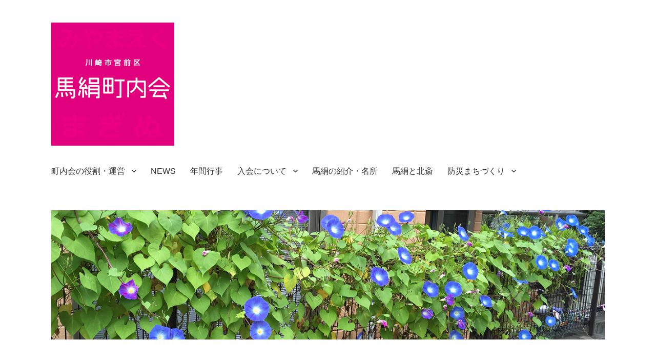

--- FILE ---
content_type: text/html; charset=UTF-8
request_url: https://maginu-chounaikai.com/bunner-05/
body_size: 5627
content:
<!DOCTYPE html>
<html lang="ja" class="no-js">
<head>
	<meta charset="UTF-8">
	<meta name="viewport" content="width=device-width, initial-scale=1">
	<link rel="profile" href="http://gmpg.org/xfn/11">
		<script>(function(html){html.className = html.className.replace(/\bno-js\b/,'js')})(document.documentElement);</script>
<title>bunner-05 &#8211; 馬絹町内会</title>
<link rel='dns-prefetch' href='//s.w.org' />
<link rel="alternate" type="application/rss+xml" title="馬絹町内会 &raquo; フィード" href="https://maginu-chounaikai.com/feed/" />
<link rel="alternate" type="application/rss+xml" title="馬絹町内会 &raquo; コメントフィード" href="https://maginu-chounaikai.com/comments/feed/" />
		<script>
			window._wpemojiSettings = {"baseUrl":"https:\/\/s.w.org\/images\/core\/emoji\/13.0.1\/72x72\/","ext":".png","svgUrl":"https:\/\/s.w.org\/images\/core\/emoji\/13.0.1\/svg\/","svgExt":".svg","source":{"concatemoji":"https:\/\/maginu-chounaikai.com\/maginu\/wp-includes\/js\/wp-emoji-release.min.js?ver=5.6.16"}};
			!function(e,a,t){var n,r,o,i=a.createElement("canvas"),p=i.getContext&&i.getContext("2d");function s(e,t){var a=String.fromCharCode;p.clearRect(0,0,i.width,i.height),p.fillText(a.apply(this,e),0,0);e=i.toDataURL();return p.clearRect(0,0,i.width,i.height),p.fillText(a.apply(this,t),0,0),e===i.toDataURL()}function c(e){var t=a.createElement("script");t.src=e,t.defer=t.type="text/javascript",a.getElementsByTagName("head")[0].appendChild(t)}for(o=Array("flag","emoji"),t.supports={everything:!0,everythingExceptFlag:!0},r=0;r<o.length;r++)t.supports[o[r]]=function(e){if(!p||!p.fillText)return!1;switch(p.textBaseline="top",p.font="600 32px Arial",e){case"flag":return s([127987,65039,8205,9895,65039],[127987,65039,8203,9895,65039])?!1:!s([55356,56826,55356,56819],[55356,56826,8203,55356,56819])&&!s([55356,57332,56128,56423,56128,56418,56128,56421,56128,56430,56128,56423,56128,56447],[55356,57332,8203,56128,56423,8203,56128,56418,8203,56128,56421,8203,56128,56430,8203,56128,56423,8203,56128,56447]);case"emoji":return!s([55357,56424,8205,55356,57212],[55357,56424,8203,55356,57212])}return!1}(o[r]),t.supports.everything=t.supports.everything&&t.supports[o[r]],"flag"!==o[r]&&(t.supports.everythingExceptFlag=t.supports.everythingExceptFlag&&t.supports[o[r]]);t.supports.everythingExceptFlag=t.supports.everythingExceptFlag&&!t.supports.flag,t.DOMReady=!1,t.readyCallback=function(){t.DOMReady=!0},t.supports.everything||(n=function(){t.readyCallback()},a.addEventListener?(a.addEventListener("DOMContentLoaded",n,!1),e.addEventListener("load",n,!1)):(e.attachEvent("onload",n),a.attachEvent("onreadystatechange",function(){"complete"===a.readyState&&t.readyCallback()})),(n=t.source||{}).concatemoji?c(n.concatemoji):n.wpemoji&&n.twemoji&&(c(n.twemoji),c(n.wpemoji)))}(window,document,window._wpemojiSettings);
		</script>
		<style>
img.wp-smiley,
img.emoji {
	display: inline !important;
	border: none !important;
	box-shadow: none !important;
	height: 1em !important;
	width: 1em !important;
	margin: 0 .07em !important;
	vertical-align: -0.1em !important;
	background: none !important;
	padding: 0 !important;
}
</style>
	<link rel='stylesheet' id='wp-block-library-css'  href='https://maginu-chounaikai.com/maginu/wp-includes/css/dist/block-library/style.min.css?ver=5.6.16' media='all' />
<link rel='stylesheet' id='wp-block-library-theme-css'  href='https://maginu-chounaikai.com/maginu/wp-includes/css/dist/block-library/theme.min.css?ver=5.6.16' media='all' />
<link rel='stylesheet' id='wc-shortcodes-style-css'  href='https://maginu-chounaikai.com/maginu/wp-content/plugins/wc-shortcodes/public/assets/css/style.css?ver=3.46' media='all' />
<link rel='stylesheet' id='parent-style-css'  href='https://maginu-chounaikai.com/maginu/wp-content/themes/twentysixteen/style.css?ver=5.6.16' media='all' />
<link rel='stylesheet' id='child-style-css'  href='https://maginu-chounaikai.com/maginu/wp-content/themes/twentysixteen-child/style.css?ver=5.6.16' media='all' />
<link rel='stylesheet' id='genericons-css'  href='https://maginu-chounaikai.com/maginu/wp-content/themes/twentysixteen/genericons/genericons.css?ver=20201208' media='all' />
<link rel='stylesheet' id='twentysixteen-style-css'  href='https://maginu-chounaikai.com/maginu/wp-content/themes/twentysixteen-child/style.css?ver=20240716' media='all' />
<style id='twentysixteen-style-inline-css'>

		/* Custom Link Color */
		.menu-toggle:hover,
		.menu-toggle:focus,
		a,
		.main-navigation a:hover,
		.main-navigation a:focus,
		.dropdown-toggle:hover,
		.dropdown-toggle:focus,
		.social-navigation a:hover:before,
		.social-navigation a:focus:before,
		.post-navigation a:hover .post-title,
		.post-navigation a:focus .post-title,
		.tagcloud a:hover,
		.tagcloud a:focus,
		.site-branding .site-title a:hover,
		.site-branding .site-title a:focus,
		.entry-title a:hover,
		.entry-title a:focus,
		.entry-footer a:hover,
		.entry-footer a:focus,
		.comment-metadata a:hover,
		.comment-metadata a:focus,
		.pingback .comment-edit-link:hover,
		.pingback .comment-edit-link:focus,
		.comment-reply-link,
		.comment-reply-link:hover,
		.comment-reply-link:focus,
		.required,
		.site-info a:hover,
		.site-info a:focus {
			color: #096abf;
		}

		mark,
		ins,
		button:hover,
		button:focus,
		input[type="button"]:hover,
		input[type="button"]:focus,
		input[type="reset"]:hover,
		input[type="reset"]:focus,
		input[type="submit"]:hover,
		input[type="submit"]:focus,
		.pagination .prev:hover,
		.pagination .prev:focus,
		.pagination .next:hover,
		.pagination .next:focus,
		.widget_calendar tbody a,
		.page-links a:hover,
		.page-links a:focus {
			background-color: #096abf;
		}

		input[type="date"]:focus,
		input[type="time"]:focus,
		input[type="datetime-local"]:focus,
		input[type="week"]:focus,
		input[type="month"]:focus,
		input[type="text"]:focus,
		input[type="email"]:focus,
		input[type="url"]:focus,
		input[type="password"]:focus,
		input[type="search"]:focus,
		input[type="tel"]:focus,
		input[type="number"]:focus,
		textarea:focus,
		.tagcloud a:hover,
		.tagcloud a:focus,
		.menu-toggle:hover,
		.menu-toggle:focus {
			border-color: #096abf;
		}

		@media screen and (min-width: 56.875em) {
			.main-navigation li:hover > a,
			.main-navigation li.focus > a {
				color: #096abf;
			}
		}
	

		/* Custom Main Text Color */
		body,
		blockquote cite,
		blockquote small,
		.main-navigation a,
		.menu-toggle,
		.dropdown-toggle,
		.social-navigation a,
		.post-navigation a,
		.pagination a:hover,
		.pagination a:focus,
		.widget-title a,
		.site-branding .site-title a,
		.entry-title a,
		.page-links > .page-links-title,
		.comment-author,
		.comment-reply-title small a:hover,
		.comment-reply-title small a:focus {
			color: #333333
		}

		blockquote,
		.menu-toggle.toggled-on,
		.menu-toggle.toggled-on:hover,
		.menu-toggle.toggled-on:focus,
		.post-navigation,
		.post-navigation div + div,
		.pagination,
		.widget,
		.page-header,
		.page-links a,
		.comments-title,
		.comment-reply-title {
			border-color: #333333;
		}

		button,
		button[disabled]:hover,
		button[disabled]:focus,
		input[type="button"],
		input[type="button"][disabled]:hover,
		input[type="button"][disabled]:focus,
		input[type="reset"],
		input[type="reset"][disabled]:hover,
		input[type="reset"][disabled]:focus,
		input[type="submit"],
		input[type="submit"][disabled]:hover,
		input[type="submit"][disabled]:focus,
		.menu-toggle.toggled-on,
		.menu-toggle.toggled-on:hover,
		.menu-toggle.toggled-on:focus,
		.pagination:before,
		.pagination:after,
		.pagination .prev,
		.pagination .next,
		.page-links a {
			background-color: #333333;
		}

		/* Border Color */
		fieldset,
		pre,
		abbr,
		acronym,
		table,
		th,
		td,
		input[type="date"],
		input[type="time"],
		input[type="datetime-local"],
		input[type="week"],
		input[type="month"],
		input[type="text"],
		input[type="email"],
		input[type="url"],
		input[type="password"],
		input[type="search"],
		input[type="tel"],
		input[type="number"],
		textarea,
		.main-navigation li,
		.main-navigation .primary-menu,
		.menu-toggle,
		.dropdown-toggle:after,
		.social-navigation a,
		.image-navigation,
		.comment-navigation,
		.tagcloud a,
		.entry-content,
		.entry-summary,
		.page-links a,
		.page-links > span,
		.comment-list article,
		.comment-list .pingback,
		.comment-list .trackback,
		.comment-reply-link,
		.no-comments,
		.widecolumn .mu_register .mu_alert {
			border-color: #333333; /* Fallback for IE7 and IE8 */
			border-color: rgba( 51, 51, 51, 0.2);
		}

		hr,
		code {
			background-color: #333333; /* Fallback for IE7 and IE8 */
			background-color: rgba( 51, 51, 51, 0.2);
		}

		@media screen and (min-width: 56.875em) {
			.main-navigation ul ul,
			.main-navigation ul ul li {
				border-color: rgba( 51, 51, 51, 0.2);
			}

			.main-navigation ul ul:before {
				border-top-color: rgba( 51, 51, 51, 0.2);
				border-bottom-color: rgba( 51, 51, 51, 0.2);
			}
		}
	
</style>
<link rel='stylesheet' id='twentysixteen-block-style-css'  href='https://maginu-chounaikai.com/maginu/wp-content/themes/twentysixteen/css/blocks.css?ver=20240117' media='all' />
<!--[if lt IE 10]>
<link rel='stylesheet' id='twentysixteen-ie-css'  href='https://maginu-chounaikai.com/maginu/wp-content/themes/twentysixteen/css/ie.css?ver=20170530' media='all' />
<![endif]-->
<!--[if lt IE 9]>
<link rel='stylesheet' id='twentysixteen-ie8-css'  href='https://maginu-chounaikai.com/maginu/wp-content/themes/twentysixteen/css/ie8.css?ver=20170530' media='all' />
<![endif]-->
<!--[if lt IE 8]>
<link rel='stylesheet' id='twentysixteen-ie7-css'  href='https://maginu-chounaikai.com/maginu/wp-content/themes/twentysixteen/css/ie7.css?ver=20170530' media='all' />
<![endif]-->
<link rel='stylesheet' id='wordpresscanvas-font-awesome-css'  href='https://maginu-chounaikai.com/maginu/wp-content/plugins/wc-shortcodes/public/assets/css/font-awesome.min.css?ver=4.7.0' media='all' />
<!--n2css--><!--n2js--><script src='https://maginu-chounaikai.com/maginu/wp-includes/js/jquery/jquery.min.js?ver=3.5.1' id='jquery-core-js'></script>
<script src='https://maginu-chounaikai.com/maginu/wp-includes/js/jquery/jquery-migrate.min.js?ver=3.3.2' id='jquery-migrate-js'></script>
<!--[if lt IE 9]>
<script src='https://maginu-chounaikai.com/maginu/wp-content/themes/twentysixteen/js/html5.js?ver=3.7.3' id='twentysixteen-html5-js'></script>
<![endif]-->
<script src='https://maginu-chounaikai.com/maginu/wp-content/themes/twentysixteen/js/keyboard-image-navigation.js?ver=20170530' id='twentysixteen-keyboard-image-navigation-js'></script>
<link rel="https://api.w.org/" href="https://maginu-chounaikai.com/wp-json/" /><link rel="alternate" type="application/json" href="https://maginu-chounaikai.com/wp-json/wp/v2/media/133" /><link rel="EditURI" type="application/rsd+xml" title="RSD" href="https://maginu-chounaikai.com/maginu/xmlrpc.php?rsd" />
<link rel="wlwmanifest" type="application/wlwmanifest+xml" href="https://maginu-chounaikai.com/maginu/wp-includes/wlwmanifest.xml" /> 
<meta name="generator" content="WordPress 5.6.16" />
<link rel='shortlink' href='https://maginu-chounaikai.com/?p=133' />
<link rel="alternate" type="application/json+oembed" href="https://maginu-chounaikai.com/wp-json/oembed/1.0/embed?url=https%3A%2F%2Fmaginu-chounaikai.com%2Fbunner-05%2F" />
<link rel="alternate" type="text/xml+oembed" href="https://maginu-chounaikai.com/wp-json/oembed/1.0/embed?url=https%3A%2F%2Fmaginu-chounaikai.com%2Fbunner-05%2F&#038;format=xml" />
<style type="text/css">.broken_link, a.broken_link {
	text-decoration: line-through;
}</style>		<style type="text/css" id="twentysixteen-header-css">
		.site-branding {
			margin: 0 auto 0 0;
		}

		.site-branding .site-title,
		.site-description {
			clip: rect(1px, 1px, 1px, 1px);
			position: absolute;
		}
		</style>
		<style id="custom-background-css">
body.custom-background { background-color: #ffffff; }
</style>
	</head>

<body class="attachment attachment-template-default single single-attachment postid-133 attachmentid-133 attachment-jpeg custom-background wp-custom-logo wp-embed-responsive wc-shortcodes-font-awesome-enabled group-blog no-sidebar">
<div id="page" class="site">
	<div class="site-inner">
		<a class="skip-link screen-reader-text" href="#content">コンテンツへスキップ</a>

		<header id="masthead" class="site-header" role="banner">
			<div class="site-header-main">
				<div class="site-branding">
					<a href="https://maginu-chounaikai.com/" class="custom-logo-link" rel="home"><img width="240" height="240" src="https://maginu-chounaikai.com/maginu/wp-content/uploads/2016/06/maginu-top-logo2.jpg" class="custom-logo" alt="川崎市宮前区馬絹町内会" srcset="https://maginu-chounaikai.com/maginu/wp-content/uploads/2016/06/maginu-top-logo2.jpg 240w, https://maginu-chounaikai.com/maginu/wp-content/uploads/2016/06/maginu-top-logo2-150x150.jpg 150w" sizes="(max-width: 240px) 85vw, 240px" /></a>
											<p class="site-title"><a href="https://maginu-chounaikai.com/" rel="home">馬絹町内会</a></p>
											<p class="site-description">Webから始まる新しいコミュニティ</p>
									</div><!-- .site-branding -->

									<button id="menu-toggle" class="menu-toggle">メニュー</button>

					<div id="site-header-menu" class="site-header-menu">
													<nav id="site-navigation" class="main-navigation" role="navigation" aria-label="メインメニュー">
								<div class="menu-main-menu-container"><ul id="menu-main-menu" class="primary-menu"><li id="menu-item-97" class="menu-item menu-item-type-post_type menu-item-object-page menu-item-has-children menu-item-97"><a href="https://maginu-chounaikai.com/role-and-operation/">町内会の役割・運営</a>
<ul class="sub-menu">
	<li id="menu-item-565" class="menu-item menu-item-type-post_type menu-item-object-page menu-item-565"><a href="https://maginu-chounaikai.com/role-and-operation/constitution/">馬絹町内会の構成</a></li>
</ul>
</li>
<li id="menu-item-421" class="menu-item menu-item-type-post_type menu-item-object-page menu-item-421"><a href="https://maginu-chounaikai.com/news2/">NEWS</a></li>
<li id="menu-item-100" class="menu-item menu-item-type-post_type menu-item-object-page menu-item-100"><a href="https://maginu-chounaikai.com/events/">年間行事</a></li>
<li id="menu-item-101" class="menu-item menu-item-type-post_type menu-item-object-page menu-item-has-children menu-item-101"><a href="https://maginu-chounaikai.com/membership/">入会について</a>
<ul class="sub-menu">
	<li id="menu-item-569" class="menu-item menu-item-type-post_type menu-item-object-page menu-item-569"><a href="https://maginu-chounaikai.com/membership/invitation-to-join/">馬絹町内会に加入しましょう</a></li>
</ul>
</li>
<li id="menu-item-102" class="menu-item menu-item-type-post_type menu-item-object-page menu-item-102"><a href="https://maginu-chounaikai.com/points-of-interest/">馬絹の紹介・名所</a></li>
<li id="menu-item-103" class="menu-item menu-item-type-post_type menu-item-object-page menu-item-103"><a href="https://maginu-chounaikai.com/hokusai-sugoroku-art/">馬絹と北斎</a></li>
<li id="menu-item-3779" class="menu-item menu-item-type-post_type menu-item-object-page menu-item-has-children menu-item-3779"><a href="https://maginu-chounaikai.com/disaster-prevention/">防災まちづくり</a>
<ul class="sub-menu">
	<li id="menu-item-3844" class="menu-item menu-item-type-post_type menu-item-object-page menu-item-3844"><a href="https://maginu-chounaikai.com/disaster-prevention/current-status/">馬絹の現状</a></li>
	<li id="menu-item-3843" class="menu-item menu-item-type-post_type menu-item-object-page menu-item-3843"><a href="https://maginu-chounaikai.com/disaster-prevention/meeting-place/">馬絹のいっとき集合場所</a></li>
	<li id="menu-item-3842" class="menu-item menu-item-type-post_type menu-item-object-page menu-item-3842"><a href="https://maginu-chounaikai.com/disaster-prevention/disaster-well/">災害用選定井戸</a></li>
	<li id="menu-item-3841" class="menu-item menu-item-type-post_type menu-item-object-page menu-item-3841"><a href="https://maginu-chounaikai.com/disaster-prevention/emergency-training/">自主防災訓練</a></li>
</ul>
</li>
</ul></div>							</nav><!-- .main-navigation -->
						
											</div><!-- .site-header-menu -->
							</div><!-- .site-header-main -->

											<div class="header-image">
						<img src="https://maginu-chounaikai.com/maginu/wp-content/uploads/2017/04/asagao.jpg" srcset="https://maginu-chounaikai.com/maginu/wp-content/uploads/2017/04/asagao-500x117.jpg 500w, https://maginu-chounaikai.com/maginu/wp-content/uploads/2017/04/asagao-200x47.jpg 200w, https://maginu-chounaikai.com/maginu/wp-content/uploads/2017/04/asagao-840x196.jpg 840w, https://maginu-chounaikai.com/maginu/wp-content/uploads/2017/04/asagao.jpg 1200w" sizes="(max-width: 709px) 85vw, (max-width: 909px) 81vw, (max-width: 1362px) 88vw, 1200px" width="1200" height="280" alt="馬絹町内会">
				</div><!-- .header-image -->
					</header><!-- .site-header -->

		<div id="content" class="site-content">

	<div id="primary" class="content-area">
		<main id="main" class="site-main">

			
			<article id="post-133" class="post-133 attachment type-attachment status-inherit hentry">

				<nav id="image-navigation" class="navigation image-navigation">
					<div class="nav-links">
						<div class="nav-previous"><a href='https://maginu-chounaikai.com/bunner-02/'>前の画像</a></div>
						<div class="nav-next"><a href='https://maginu-chounaikai.com/bunner-03/'>次の画像</a></div>
					</div><!-- .nav-links -->
				</nav><!-- .image-navigation -->

				<header class="entry-header">
					<h1 class="entry-title">bunner-05</h1>				</header><!-- .entry-header -->

				<div class="entry-content">

					<div class="entry-attachment">
						<img width="800" height="283" src="https://maginu-chounaikai.com/maginu/wp-content/uploads/2016/06/bunner-05-800x283.jpg" class="attachment-large size-large" alt="" loading="lazy" srcset="https://maginu-chounaikai.com/maginu/wp-content/uploads/2016/06/bunner-05-800x283.jpg 800w, https://maginu-chounaikai.com/maginu/wp-content/uploads/2016/06/bunner-05-200x71.jpg 200w, https://maginu-chounaikai.com/maginu/wp-content/uploads/2016/06/bunner-05-500x177.jpg 500w, https://maginu-chounaikai.com/maginu/wp-content/uploads/2016/06/bunner-05.jpg 960w" sizes="(max-width: 709px) 85vw, (max-width: 909px) 67vw, (max-width: 984px) 61vw, (max-width: 1362px) 45vw, 600px" />
						
						</div><!-- .entry-attachment -->

											</div><!-- .entry-content -->

					<footer class="entry-footer">
					<span class="posted-on"><span class="screen-reader-text">投稿日: </span><a href="https://maginu-chounaikai.com/bunner-05/" rel="bookmark"><time class="entry-date published updated" datetime="2016-06-08T17:23:56+09:00">2016年6月8日</time></a></span>						<span class="full-size-link"><span class="screen-reader-text">フルサイズ </span><a href="https://maginu-chounaikai.com/maginu/wp-content/uploads/2016/06/bunner-05.jpg">960 &times; 340</a></span>											</footer><!-- .entry-footer -->
				</article><!-- #post-133 -->

				
	<nav class="navigation post-navigation" role="navigation" aria-label="投稿">
		<h2 class="screen-reader-text">投稿ナビゲーション</h2>
		<div class="nav-links"><div class="nav-previous"><a href="https://maginu-chounaikai.com/bunner-05/" rel="prev"><span class="post-title">bunner-05</span> <span class="meta-nav">内で公開</span></a></div></div>
	</nav>
		</main><!-- .site-main -->
	</div><!-- .content-area -->



		</div><!-- .site-content -->

		<footer id="colophon" class="site-footer" role="contentinfo">
							<nav class="main-navigation" role="navigation" aria-label="フッターメインメニュー">
					<div class="menu-main-menu-container"><ul id="menu-main-menu-1" class="primary-menu"><li class="menu-item menu-item-type-post_type menu-item-object-page menu-item-has-children menu-item-97"><a href="https://maginu-chounaikai.com/role-and-operation/">町内会の役割・運営</a>
<ul class="sub-menu">
	<li class="menu-item menu-item-type-post_type menu-item-object-page menu-item-565"><a href="https://maginu-chounaikai.com/role-and-operation/constitution/">馬絹町内会の構成</a></li>
</ul>
</li>
<li class="menu-item menu-item-type-post_type menu-item-object-page menu-item-421"><a href="https://maginu-chounaikai.com/news2/">NEWS</a></li>
<li class="menu-item menu-item-type-post_type menu-item-object-page menu-item-100"><a href="https://maginu-chounaikai.com/events/">年間行事</a></li>
<li class="menu-item menu-item-type-post_type menu-item-object-page menu-item-has-children menu-item-101"><a href="https://maginu-chounaikai.com/membership/">入会について</a>
<ul class="sub-menu">
	<li class="menu-item menu-item-type-post_type menu-item-object-page menu-item-569"><a href="https://maginu-chounaikai.com/membership/invitation-to-join/">馬絹町内会に加入しましょう</a></li>
</ul>
</li>
<li class="menu-item menu-item-type-post_type menu-item-object-page menu-item-102"><a href="https://maginu-chounaikai.com/points-of-interest/">馬絹の紹介・名所</a></li>
<li class="menu-item menu-item-type-post_type menu-item-object-page menu-item-103"><a href="https://maginu-chounaikai.com/hokusai-sugoroku-art/">馬絹と北斎</a></li>
<li class="menu-item menu-item-type-post_type menu-item-object-page menu-item-has-children menu-item-3779"><a href="https://maginu-chounaikai.com/disaster-prevention/">防災まちづくり</a>
<ul class="sub-menu">
	<li class="menu-item menu-item-type-post_type menu-item-object-page menu-item-3844"><a href="https://maginu-chounaikai.com/disaster-prevention/current-status/">馬絹の現状</a></li>
	<li class="menu-item menu-item-type-post_type menu-item-object-page menu-item-3843"><a href="https://maginu-chounaikai.com/disaster-prevention/meeting-place/">馬絹のいっとき集合場所</a></li>
	<li class="menu-item menu-item-type-post_type menu-item-object-page menu-item-3842"><a href="https://maginu-chounaikai.com/disaster-prevention/disaster-well/">災害用選定井戸</a></li>
	<li class="menu-item menu-item-type-post_type menu-item-object-page menu-item-3841"><a href="https://maginu-chounaikai.com/disaster-prevention/emergency-training/">自主防災訓練</a></li>
</ul>
</li>
</ul></div>				</nav><!-- .main-navigation -->
			
			
			<div class="site-info">
								<span class="site-title">Copyright © 2016<a href="https://maginu-chounaikai.com/" rel="home">馬絹町内会</a> All Rights Reserved.</span>
			</div><!-- .site-info -->
		</footer><!-- .site-footer -->
	</div><!-- .site-inner -->
</div><!-- .site -->

<script src='https://maginu-chounaikai.com/maginu/wp-includes/js/imagesloaded.min.js?ver=4.1.4' id='imagesloaded-js'></script>
<script src='https://maginu-chounaikai.com/maginu/wp-includes/js/masonry.min.js?ver=4.2.2' id='masonry-js'></script>
<script src='https://maginu-chounaikai.com/maginu/wp-includes/js/jquery/jquery.masonry.min.js?ver=3.1.2b' id='jquery-masonry-js'></script>
<script id='wc-shortcodes-rsvp-js-extra'>
var WCShortcodes = {"ajaxurl":"https:\/\/maginu-chounaikai.com\/maginu\/wp-admin\/admin-ajax.php"};
</script>
<script src='https://maginu-chounaikai.com/maginu/wp-content/plugins/wc-shortcodes/public/assets/js/rsvp.js?ver=3.46' id='wc-shortcodes-rsvp-js'></script>
<script id='twentysixteen-script-js-extra'>
var screenReaderText = {"expand":"\u30b5\u30d6\u30e1\u30cb\u30e5\u30fc\u3092\u5c55\u958b","collapse":"\u30b5\u30d6\u30e1\u30cb\u30e5\u30fc\u3092\u9589\u3058\u308b"};
</script>
<script src='https://maginu-chounaikai.com/maginu/wp-content/themes/twentysixteen/js/functions.js?ver=20230629' id='twentysixteen-script-js'></script>
<script src='https://maginu-chounaikai.com/maginu/wp-includes/js/wp-embed.min.js?ver=5.6.16' id='wp-embed-js'></script>
</body>
</html>

--- FILE ---
content_type: text/css
request_url: https://maginu-chounaikai.com/maginu/wp-content/themes/twentysixteen-child/style.css?ver=20240716
body_size: 1625
content:
/*
Theme Name: Twenty Sixteen Child
Description: Twenty Sixteen Child Theme
Author: Web master
Template: twentysixteen
*/

html, body, a, abbr, acronym, address, apple, big, blockquotet, caption, cite, code, dl, dt, dd, del, dfn, div, em, fieldset, font, form, h1, h2, h3, h4, h5, h6, iframe, ins, kbd, label, legend, span, object, ol, ul, li, p, pre, q, s, samp, small, strike, strong, sub, sup, table, tbody, tfoot, thead, tr, th, td, tt, var {
font-family: Arial, 'Hiragino Kaku Gothic ProN', 'ヒラギノ角ゴ ProN W3', Meiryo, メイリオ, sans-serif;
}

div#page.site {
	margin: 2px;
}

/**
 * 11.1 - Header
 */

.site-header {
	padding: 2.25em 7.6923%;
}

/**
 * 14.1 - >= 710px
 */

@media screen and (min-width: 44.375em) {
	.site-header {
		padding: 2.25em 7.6923%;
	}
}

/**
 * 14.4 - >= 985px
 */

@media screen and (min-width: 61.5625em) {
	.site-header {
		padding: 2.625em 7.6923%;
	}
}

.entry-content h2, h3, h4 {
    text-transform: none;
}

/* トップPニュース記事 */
#top-postlists {
	margin-top: 1em;
	margin-bottom: 2em;
	border-radius: 8px;
	-webkit-border-radius: 8px;
	border: solid 1px #999999;
}

#top-postlists h1 {
	padding: 1em;
	background: #59E959;
	color: #555555;
	-webkit-border-top-right-radius: 6px;
	-webkit-border-top-left-radius: 6px;
	border-top-right-radius: 6px;
	border-top-left-radius: 6px;
}

#top-postlists h1 span {
	padding-top: 0.5em;
	font-size: 0.5em;
	color: ##009B00;
	display: block;
}

ul.post-lists {
	margin-left: 1em;
	margin-right: 1em;
}

li.post-list {
	list-style-type: none;
	margin-bottom: 0.5em;
	border-bottom: 1px dotted #aaaaaa;
}

li.post-list a {
	text-decoration: none;
	box-shadow: 0 0 0 0;
}

.post-list-cat {
	padding: 2px 4px 2px 4px;
	font-size: 0.9em;
	color: #6500E0;
	background-color: #dddddd;
	border-radius: 4px;
	margin-right: 1em;
}

.post-list-day {
	margin-left: 1em;
	color: 555555;
	font-size: 0.9em;
}

p.newspage-link {
	text-align: right;
	margin-right: 3em;
}

p.newspage-link a {
	box-shadow: 0 0 0 0;
}

/* マップの凡例 */
ul.map-info {
	text-align: center;
	margin: 0 0 10px 0;
}

ul.map-info li {
	display: inline;
	margin-right: 1em;
}

/* トップページのフッター */
.site-footer .site-title:after {
	content: " ";
}

#foot-warp {
	width: 100%;
	background-color: #E2007E;
	text-align: center;
}

div.site-info {
	width: 100%;
	text-align: center;
}

div.site-info.top-footer span.site-title {
	color: #ffffff;
}

div.site-info.top-footer span.site-title a {
	color: #ffffff;
}

nav.main-navigation.top-footer ul li a {
	color: #ffffff;
}

/* 固定ページ見出し背景色 */

h1.entry-title.role-and-operation {
	border-left: 32px solid #05a3e7;
	margin-top: 1.05em;
	padding: 1.05em 0em 1.05em 0.75em;
}

h1.entry-title.events {
	border-left: 32px solid #91c12f;
	margin-top: 1.05em;
	padding: 1.05em 0em 1.05em 0.75em;
}

h1.entry-title.membership {
	border-left: 32px solid #9f509c;
	margin-top: 1.05em;
	padding: 1.05em 0em 1.05em 0.75em;
}

h1.entry-title.points-of-interest {
	border-left: 32px solid #f2961d;
	margin-top: 1.05em;
	padding: 1.05em 0em 1.05em 0.75em;
}

h1.entry-title.hokusai-sugoroku-art {
	border-left: 32px solid #e9531f;
	margin-top: 1.05em;
	padding: 1.05em 0em 1.05em 0.75em;
}

h1.entry-title.news2 {
	border-left: 32px solid #93ca76;
	margin-top: 1.05em;
	padding: 1.05em 0em 1.05em 0.75em;
}

/* top町内会は */
#deainoba {
	background-image: url(http://maginu-chounaikai.com/maginu/wp-content/uploads/2016/06/hanamomo-tile-1.jpg); 
	padding: 1em 1em 0.5em 1em;
	font-size: 1.2em;
	color:#000000;
}

dl.cross {
	padding-bottom:1em;
	border-bottom:#E2007E 1px solid;
}

dl.cross dt {
	font-weight: bold;
	font-size: 1.2em;
	margin: 0;
	width: 20%;
	float: left;
	padding: 0 0 0.5em 0;
}

dl.cross dd {
	margin-top: 0;
	margin-right: 0;
	margin-bottom: 0;
	margin-left: 20%;
	padding-top: 0em;
	padding-right: 0em;
	padding-bottom: 0.5em;
	padding-left: 0.5em;
}

/* WPC-shortcodes */
div.wc-shortcodes-post-content {
	padding: 10px 20px 10px 20px;
}

/* パンくずリスト */
.breadcrumbs {
	font-size: 0.9em;
	color: #666666;
	margin: 5px 0 15px 0px;
	position: relative;
	float: left;
}

/* WP Canvas Shortcodes アコーディオン操作 */
.wc-shortcodes-accordion .wc-shortcodes-accordion-trigger {
	border: none;
}

/* WP Canvas Shortcodes 囲み記事用 */
.ac-tion {
	color: #333333;
}